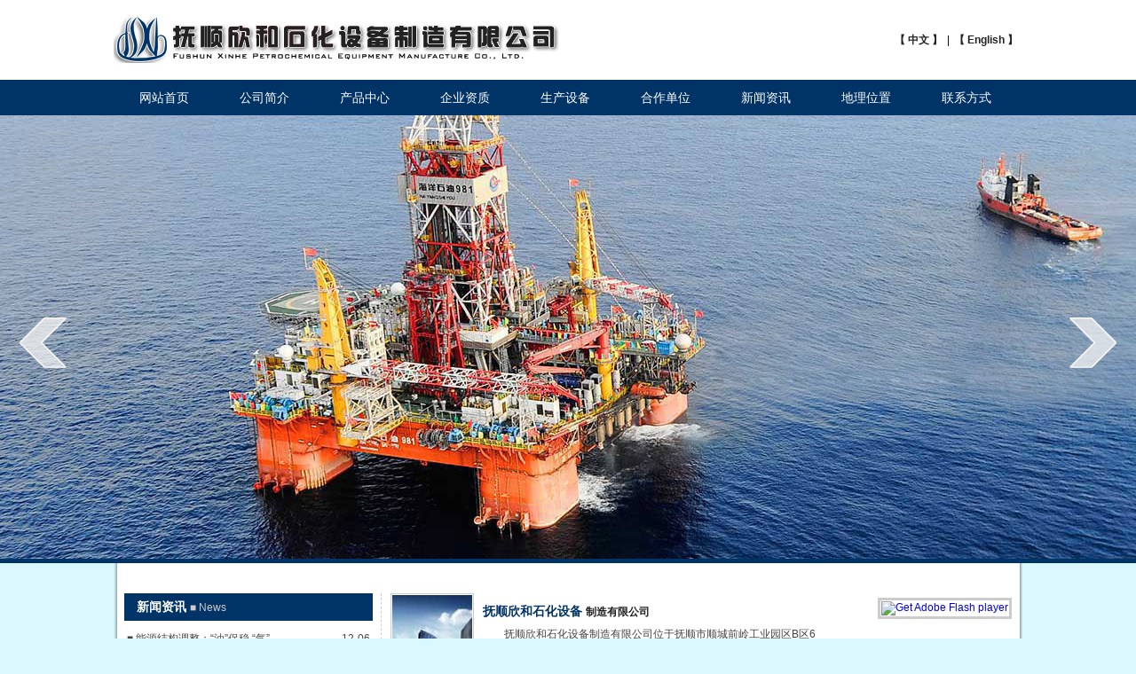

--- FILE ---
content_type: text/html
request_url: http://fsxhsh.com/?id=31&sid=11&l=3
body_size: 3564
content:
<!DOCTYPE html PUBLIC "-//W3C//DTD XHTML 1.0 Transitional//EN" "http://www.w3.org/TR/xhtml1/DTD/xhtml1-transitional.dtd">
<html xmlns="http://www.w3.org/1999/xhtml">
<head>
<meta http-equiv="Content-Type" content="text/html; charset=gb2312" />
<title>抚顺欣和石化-换热器生产厂家,塔罐生产厂家</title>
<meta name="keywords" content="换热器生产厂家,塔罐生产厂家-抚顺欣和石化">
<meta name="description" content="欣和石化设备制造有限公司,抚顺石油机械厂,换热器生产厂家,塔罐生产厂家">
<link href="style/style.css" rel="stylesheet" type="text/css" />
</head>
<body>
<div class="header">
	<ul><a class="logo"></a><p><a href="./">【 中文 】</a>|<a href="index_en.asp">【 English 】</a></p></ul>
</div>
<div class="nav">
    <ul>
	<a href="./" target="_self">网站首页</a>
	<a href="dy.asp?id=1" target="_self">公司简介</a>
	<a href="pic.asp?id=4&l=4" target="_self">产品中心</a>
	<a href="pic1.asp?id=11&l=3" target="_self">企业资质</a>
	<a href="pic1.asp?id=3&l=3" target="_self">生产设备</a>
	<a href="news1.asp?id=10&l=1" target="_self">合作单位</a>
	<a href="news1.asp?id=1&l=1" target="_self">新闻资讯</a>
	<a href="dy.asp?id=3" target="_self">地理位置</a>
	<a href="dy.asp?id=2" target="_self">联系方式</a>
    </ul>
</div>
<div id="yc-mod-slider">
	<div class="wrapper">
		<div id="slideshow" class="box_skitter fn-clear">
		<ul>
			<li><a href="#"><img class="cubeRandom" src="uploads/d/202101140925360208.jpg"/></a></li>
			<li><a href="#"><img class="cubeRandom" src="uploads/d/201409171635521410.jpg"/></a></li>
			<li><a href="#"><img class="cubeRandom" src="uploads/d/201409171636001037.jpg"/></a></li>
		</ul>
		</div>
	</div>
</div>
<div class="wp">
<br />
<div class="main_a">
        <div class="news fl w300">
            <h3 class="t2">新闻资讯 <em>■ News</em></h3>
            <a href="news_nr.asp?id=248&l=1"><em>12-06</em> ■ 能源结构调整：“油”保稳 “气”...</a>
            <a href="news_nr.asp?id=247&l=1"><em>09-23</em> ■ 看石油行业如何迎接三大挑战</a>
            <a href="news_nr.asp?id=246&l=1"><em>11-12</em> ■ 《陆上石油天然气开采工业大气污...</a>
            <a href="news_nr.asp?id=245&l=1"><em>05-15</em> ■ 农药制造工业大气污染物排放标准...</a>
            <a href="news_nr.asp?id=244&l=1"><em>02-07</em> ■ 《铸造工业大气污染物排放标准》...</a>
        </div>
        <div class="fl about">
            <img src="images/about.jpg" align="left"/>
            <h3 class="t1 mt5">抚顺欣和石化设备 <em> <strong>制造有限公司</strong></em></h3>
            <a href="dy.asp?id=1">
	 


	 抚顺欣和石化设备制造有限公司位于抚顺市顺城前岭工业园区B区6号，始建于1996年，前身是抚顺石油机械厂金属结构公司配件厂，2009年5月由于抚顺市政府征用土地，经抚顺市公司行政管理局同意更名为抚顺欣和石化设备制造有限。公司执有中华人民共和国特种设备D1、D2级设计许可证、A1、A2级压力容器制造许可证...</a>
        </div>
		<div class="cu  fr mt5">
			<div id="cu3er-container">
				<a href="http://www.adobe.com/go/getflashplayer"><img src="http://www.adobe.com/images/shared/download_buttons/get_flash_player.gif" alt="Get Adobe Flash player" /></a>
			</div>
			<script type="text/javascript" src="js/swfobject.js"></script>
			<script type="text/javascript">
			var flashvars = {};
			flashvars.xml = "config.xml";
			flashvars.font = "font.swf";
			var attributes = {};
			attributes.wmode = "transparent";
			attributes.id = "slider";
			swfobject.embedSWF("cu3er.swf", "cu3er-container", "198", "130", "9", "expressInstall.swf", flashvars, attributes);
			</script>
		</div>
</div>
<div class="pro_">
	<li>
		<a class="l_img"><img src="uploads/d/201501160919035975.jpg" /></a>
		<h3><a href="pic_nr.asp?id=165&sid=4&l=4">过滤器</a></h3>
		<p></p>
	</li>
	<li>
		<a class="l_img"><img src="uploads/d/201501160917531942.jpg" /></a>
		<h3><a href="pic_nr.asp?id=163&sid=4&l=4">除砂器</a></h3>
		<p></p>
	</li>
	<li>
		<a class="l_img"><img src="uploads/d/201501160911167907.jpg" /></a>
		<h3><a href="pic_nr.asp?id=155&sid=4&l=4">阻火器</a></h3>
		<p></p>
	</li>
	<li>
		<a class="l_img"><img src="uploads/d/201501160900394145.jpg" /></a>
		<h3><a href="pic_nr.asp?id=148&sid=4&l=4">反应容器</a></h3>
		<p></p>
	</li>
	<li>
		<a class="l_img"><img src="uploads/d/201501160858126255.jpg" /></a>
		<h3><a href="pic_nr.asp?id=144&sid=4&l=4">储存容器</a></h3>
		<p></p>
	</li>
	<li>
		<a class="l_img"><img src="uploads/d/201501160854538574.jpg" /></a>
		<h3><a href="pic_nr.asp?id=141&sid=4&l=4">钢制醋酸去除塔</a></h3>
		<p></p>
	</li>
</div>
<div class="main_a">
	<div class="news fl w270">
		<h3 class="t1">合作单位 <em>■ Cooperation</em></h3>
		<a href="news_nr.asp?id=188&l=1"><em>交货期：08-15</em> ■ 中国石油工程建设公司</a>
		<a href="news_nr.asp?id=187&l=1"><em>交货期：08-15</em> ■ 北京东方前鹏能源工程技...</a>
		<a href="news_nr.asp?id=186&l=1"><em>交货期：08-15</em> ■ 深圳市汇港科技有限公司</a>
		<a href="news_nr.asp?id=185&l=1"><em>交货期：08-15</em> ■ 海洋石油工程股份有限公...</a>
		<a href="news_nr.asp?id=184&l=1"><em>交货期：08-15</em> ■ 新疆炼化建设集团有限公...</a>
	</div>


        <div id=demo class="round" >
        <table align=center style="overflow:hidden"><tr><td valign=top id=marquePic1>
        <table width='80%'><tr>
        <td><a href="pic_nr.asp?id=133&sid=3&l=3" class="img_"><img src="uploads/pl/201409231431113681.jpg" /></a><h3><a href="pic_nr.asp?id=133&sid=3&l=3">摇臂钻</a></h3></td>
        <td><a href="pic_nr.asp?id=132&sid=3&l=3" class="img_"><img src="uploads/pl/201409231431116819.jpg" /></a><h3><a href="pic_nr.asp?id=132&sid=3&l=3">氩弧焊机</a></h3></td>
        <td><a href="pic_nr.asp?id=131&sid=3&l=3" class="img_"><img src="uploads/pl/201409231431112439.jpg" /></a><h3><a href="pic_nr.asp?id=131&sid=3&l=3">铣边机</a></h3></td>
        <td><a href="pic_nr.asp?id=130&sid=3&l=3" class="img_"><img src="uploads/pl/201409231431110358.jpg" /></a><h3><a href="pic_nr.asp?id=130&sid=3&l=3">数控线切割</a></h3></td>
        <td><a href="pic_nr.asp?id=129&sid=3&l=3" class="img_"><img src="uploads/pl/201409231431116833.jpg" /></a><h3><a href="pic_nr.asp?id=129&sid=3&l=3">气泵</a></h3></td>
        <td><a href="pic_nr.asp?id=128&sid=3&l=3" class="img_"><img src="uploads/pl/201409231431111613.jpg" /></a><h3><a href="pic_nr.asp?id=128&sid=3&l=3">刨床</a></h3></td>
        <td><a href="pic_nr.asp?id=127&sid=3&l=3" class="img_"><img src="uploads/pl/201409231431119451.jpg" /></a><h3><a href="pic_nr.asp?id=127&sid=3&l=3">抛丸机</a></h3></td>
        <td><a href="pic_nr.asp?id=126&sid=3&l=3" class="img_"><img src="uploads/pl/201409231431111735.jpg" /></a><h3><a href="pic_nr.asp?id=126&sid=3&l=3">埋弧自动焊机</a></h3></td>
        <td><a href="pic_nr.asp?id=125&sid=3&l=3" class="img_"><img src="uploads/pl/201409231431114099.jpg" /></a><h3><a href="pic_nr.asp?id=125&sid=3&l=3">立车</a></h3></td>
        <td><a href="pic_nr.asp?id=124&sid=3&l=3" class="img_"><img src="uploads/pl/201409231431113311.jpg" /></a><h3><a href="pic_nr.asp?id=124&sid=3&l=3">空压机</a></h3></td>
        </tr></table>
        </td><td id=marquePic2 valign=top></td></tr></table>
        </div>
 	<div class="fr cont_ mt5 w270">
    	<h3 class="t2">联系我们 <em> ■ Contact Us</em></h3>
        <p>
    	地址：抚顺市顺城前岭工业园区<br />
    	电话：024-54163366 / 024-54163377 <br />
	传真：024-54163388<br />
        邮箱：zxh8152002@163.com
        </p>
    </div>
</div>
</div>
<div class="footer">
Copyright 2014-2015 欣和石化设备制造有限公司 版权所有 联系电话：024-54163366 / 024-54163377 传真：024-54163388 地址：抚顺市顺城前岭工业园区<br />
<a href='http://beian.miit.gov.cn' target='_blank'>辽ICP备2024043975号-1</a> <a target="_blank" href="http://www.beian.gov.cn/portal/registerSystemInfo?recordcode=21041102000273"><img src="images/ga.png" />辽公网安备21041102000273号</a> 技术支持：<a href="http://www.0413it.com" target="_blank">抚顺宏瑞科技</a>  
</div>
<script src="js/slideshow.js"></script>
<script>
<!--
var speed=20
marquePic2.innerHTML=marquePic1.innerHTML 
function Marquee(){ 
if(demo.scrollLeft>=marquePic1.scrollWidth){ 
demo.scrollLeft=0 
}else{ 
demo.scrollLeft++ 
} 
} 
var MyMar=setInterval(Marquee,speed) 
demo.onmouseover=function() {clearInterval(MyMar)} 
demo.onmouseout=function() {MyMar=setInterval(Marquee,speed)} 
-->
</script>
</body>
</html>

--- FILE ---
content_type: text/css
request_url: http://fsxhsh.com/style/style.css
body_size: 3289
content:
@charset "gb2312";
/* CSS Document */
body,td,th{font-family:Arial, Helvetica, sans-serif;font-size:12px;background:#D9F8FF url(../images/body.png) repeat-y center;}
a{ text-decoration:none}
*{padding:0px;margin:0px;}
ul,li{list-style:none}
h1{display:none} 
.fl{float:left}
.fr{float:right}
h1,h2,h3,h4{font-weight:normal}
img{border:none}

.mt5{margin-top:5px}
.mt10{margin-top:10px}
.mt15{margin-top:15px}
.mt20{margin-top:20px}

.header ul,.nav ul,#slideshow,.main_b,.main_a,.pro_{overflow:hidden;margin:0 auto}

.w300{width:280px}
.w270{width:260px;}

/*---------------------------------------------------------------------------------------------------样式-----*/
.header{overflow:hidden;background:#fff}
	.header ul{width:1024px;}
	.header ul .logo{display:block;float:left;background:url(../images/logo.png) center no-repeat;width:510px;height:90px;}
	.header ul p{float:right;line-height:90px}
	.header ul p a{color:#222;padding:0 5px;font-weight:bold}
	.header ul p a:hover{color:#036}


.nav{background:#036}	
	.nav ul{width:1024px;line-height:40px;}
	.nav a{background:#036;display:block;color:#fff;font-size:14px;text-align:center;width:113px;float:left}
	.nav a:hover{background:#fff;color:#036;font-weight: bold;-webkit-transition:all 0.5s ease-out;-khtml-transition:all 0.5s ease-out;}


.wp{background-image:url(../images/wp.png);background-repeat:no-repeat;background-attachment:fixed;background-position:center;border-top:5px #036 solid}

.main_a{padding:20px 0 ;width:1000px;}
	
	.pl{position:absolute;right:0;height:140px}
	.pr{position:absolute;left:0;height:140px}
	
	.t1{line-height:30px;font-size:14px;font-weight:bold;color:#036}
		.t1 em{font-size:12px;color:#222;font-style:normal;font-weight:100}
	
	.news{overflow:hidden;margin-right:10px;padding-right:9px;border-right:1px dashed #ccc}
		.news a{line-height:20px;display:block;color:#444;margin:0 3px}
		.news a:hover{color:#069; text-decoration:underline}
		.news a em{float:right;font-style:normal}
		
	.about{width:485px;padding-right:8px;overflow:hidden;line-height:20px}
		.about img{height:135px;width:90px;margin-right:10px;border:1px solid #ccc;padding:1px}
		.about a{ display:block;color:#444; text-indent:2em}
		.about a:hover{color:#069;}
		
	.cu{padding:1px;border:#ccc 3px solid;}
	
	.pro_{width:1000px;padding:10px 0 15px 0;overflow:hidden;border-top:2px solid #036;background:url(../images/line.jpg) bottom repeat-x}
		
		.pro_ li{float:left;width:323px;padding:10px 0;margin:0 5px;border-bottom:1px dashed #ccc}
		
		.pro_ li h3{font-size:14px;font-weight:bold;line-height:24px;padding-top:5px}
		
		.pro_ li h3 a{color:#036}
		.pro_ li h3 a:hover{color:#333; text-decoration:underline}
		
		.pro_ .l_img{width:100px;display:block;float:left;border:1px solid #999;margin-right:5px}
		.pro_ .l_img img{width:100px}
		
		.pro_ li p{font-size:12px;color:#444;line-height:20px;}

.main_b{width:1000px;padding:10px 0 20px 0;}
	
	.cont_{overflow:hidden;line-height:22px; padding-left:9px;border-left:1px dashed #ccc}

	.t2{line-height:30px;font-size:14px;font-weight:bold;color:#fff;background:#036;text-indent:1em;margin-bottom:10px}
		.t2 em{font-size:12px;color:#ccc;font-style:normal;font-weight:100}
		
	.cont_ p{background:url(../images/cont.jpg) bottom right no-repeat;padding:0 10px 8px 3px;}

.footer{line-height:24px;background:#036;text-align:center;border-top:2px solid #666;padding:20px 0;color:#f2f2f2}
	.footer a{color:#fff}
	.footer a:hover{color:#ccc}


/*---------------------------------------------------------------------------------------------------特效-----*/
div.wrapper{ width:100%; position: relative}
.fn-clear{ zoom: 1; }
.box_skitter{position: relative;background: none; }
    .box_skitter ul { display: none}
    .box_skitter .container_skitter { overflow: hidden; position: relative;}
    .box_skitter .image { overflow: hidden; text-align:center }
        .box_skitter .image img { display: none; }
    .box_skitter .box_clone { position: absolute; top: 0; left: 0; width: 100px; overflow: hidden; display: none; z-index: 20; }
        .box_skitter .box_clone img { position: absolute; top: 0; left: 0; z-index: 20; }
    .box_skitter .prev_button { position: absolute; top: 50%; left: 20px; z-index: 100000; width: 57px; height: 62px; overflow: hidden; text-indent: -9999em; margin-top: -25px; background: url(../images/prev.png) no-repeat left top !important; }
    .box_skitter .next_button { position: absolute; top: 50%; right: 20px; z-index: 100000; width: 57px; height: 62px; overflow: hidden; text-indent: -9999em; margin-top: -25px; background: url(../images/next.png) no-repeat left top !important; }
    .box_skitter .label_skitter { z-index: 150; position: absolute; display: none; }
.loading { position: absolute; top: 50%; right: 50%; z-index: 10000; margin: -16px -16px; color: #fff; text-indent: -9999em; overflow: hidden; background: url(../images/ajax-loader.gif) no-repeat left top; width: 31px; height: 31px; }
#slideshow{width:100%;height:500px;background:#fff}
    #slideshow ul{display:none;}

/*滚动*/	
.round{overflow:hidden;width:440px;float:left;padding-top:5px}
.round .img_{display:block;height:90px;overflow:hidden;margin:2px;border:1px #444 solid}
.round .img_:hover{border:1px #036 solid}
.round img{height:90px;}
.round h3{line-height:24px;text-align:center;margin:0 4px;font-weight:bold;font-size:12px;border-bottom:1px dashed #999}
.round h3 a{color:#036}
.round h3 a:hover{color:#222; text-decoration:underline}
-->	



/*---------------------------------------------------------------------------------------------------样式-----*/
	
	.cont{overflow:hidden;padding:0 5px 30px 7px;line-height:24px;color:#444;font-size:12px}
	
.t3{line-height:18px;font-size:14px;color:#fff;font-weight:bold;border:#999 solid 1px;background:url(../images/t2.jpg)}
	.t3 a{display:block;border:1px solid #fff;padding:10px 0 5px 10px;}
	.t3 em{font-size:12px;font-weight:100;color:#ccffff;font-style:normal}
	
.w230 .cu{margin:0 2px}

.w230{width:230px}
	.list_a{line-height:36px;padding-bottom:5px;}
	.list_a a{background:#fff url(../images/icon2.png) left center no-repeat;display:block;color:#036;font-size:12px;font-weight:bold;margin:0 2px;text-indent:3em;border-bottom:1px dashed #ccc}
	.list_a a:hover{ text-decoration:underline}
	
.w760{width:755px;border-left:1px dashed #ccc;padding-left:5px}

	.ur{background:url(../images/line_.jpg) repeat-x bottom;font-size:12px;overflow:hidden;color:#666;line-height:42px;margin:15px 0 0 0;text-align:right;padding-right:20px;padding-bottom:5px;border-bottom:1px dashed #ccc}
		.ur span{font-size:16px;float:left;text-indent:15px;font-weight:bold;color:#036;margin-left:5px}
		.ur h3{float:left;line-height:42px;font-size:20px;color:#036;font-weight:bold;padding-left:15px}
		.ur em{color:#036;font-style:normal;font-weight:bold}
		.ur a{color:#666}
		.ur a:hover{color:#036}	
	
	.art_l{overflow:hidden;background:url(../images/list_bg.jpg) center top}
		.art_l li{border-bottom:1px #999 dashed;padding:15px 0;overflow:hidden;margin:0 20px }
		.art_l h3{line-height:30px;font-size:14px;font-weight:bold;padding-top:10px}
		.art_l h3 a{color:#036}
		.art_l h3 a:hover{color:#333; text-decoration:underline}
		.art_l li p{line-height:24px;color:#444;font-size:12px;padding:0 10px;}
		.art_l .l_img{display:block;float:left;margin:0 10px 0 5px;border:2px #ccc solid;height:95px;width:160px;overflow:hidden}
		.art_l .l_img img{width:160px;}

	.page{color:#fff;overflow:hidden;padding:30px 36px 10px 36px;background:url(../images/listbot.jpg) no-repeat center; text-align:center}
		.page a{color:#fff;line-height:35px;padding:1px 20px;font-size:12px;font-weight:bold;background:#333;border:#f8f8f8 solid 2px;}
		.page a:hover{color:#036;background:#f8e7c4;border:#036 solid 1px;}
		
	.art_title{line-height:80px;font-size:16px;color:#036;font-weight:bold;text-align:center;}
	.art_time{color:#444;line-height:30px;text-align:center;margin:0 20px;background:#e5e5e5}
	.art_body{line-height:30px;color:#444;font-size:12px;padding:30px 20px 40px 20px; text-indent:2em;overflow:hidden}
	.art_body2{line-height:30px;color:#444;font-size:14px;padding:30px 20px 50px 20px;text-indent:2em;overflow:hidden}

	.next{padding:15px 0;overflow:hidden;color:#000;line-height:30px;font-size:12px;border-top:dashed 1px #999;margin:0 20px 10px 20px}
		.next p{float:left;width:48%;float:left; text-align:center}
		.next a{color:#036;font-weight:bold;}
		.next a:hover{color:#333;text-decoration:underline}

	.art_pic{text-align:center;padding:40px 0; margin:0 20px;border-bottom:1px dashed #999}
		.art_pic img{padding:2px;border:1px solid #036;}
	
	.pro_l{overflow:hidden;margin:25px 15px 0 15px;}
		.pro_l li {overflow:hidden;width:170px;padding:10px 5px;float:left}
		.pro_l h3 {line-height:24px;font-size:12px;text-align:center;padding:5px 0px;border-bottom:1px dashed #ccc;font-weight:bold;}
		.pro_l h3 a{color:#036}
		.pro_l li:hover h3 a{color:#222;}
		.pro_l li:hover h3{border-bottom:1px dashed #999;}
		
		.li_img{border-radius:3px;overflow:hidden;display:block;width:168px;height:110px;overflow:hidden;border:1px solid #036;background:#333;}
		.li_img:hover{border-radius:3px;border:1px solid #036;}
		.li_img img {width:173px;height:110px;}

.menu_list {margin-bottom:10px;line-height:36px}
.menu_body { display:none; }
.menu_body a {}
.menu_body a:hover { color: #000000; text-decoration:underline; }

	.menu_head{cursor: pointer; position: relative;display:block;color:#036;font-size:12px;font-weight:bold;margin:0 2px;text-indent:2em;border-bottom:1px dashed #ccc}
	
	.menu_head{background:url(../images/icon2.png) left center no-repeat;}
	
	.menu_body a{line-height:30px;background:#f2f2f2;display:block;color:#222;font-weight:bold;text-indent:3em;margin:0 2px;border-bottom:1px solid #fff}






























